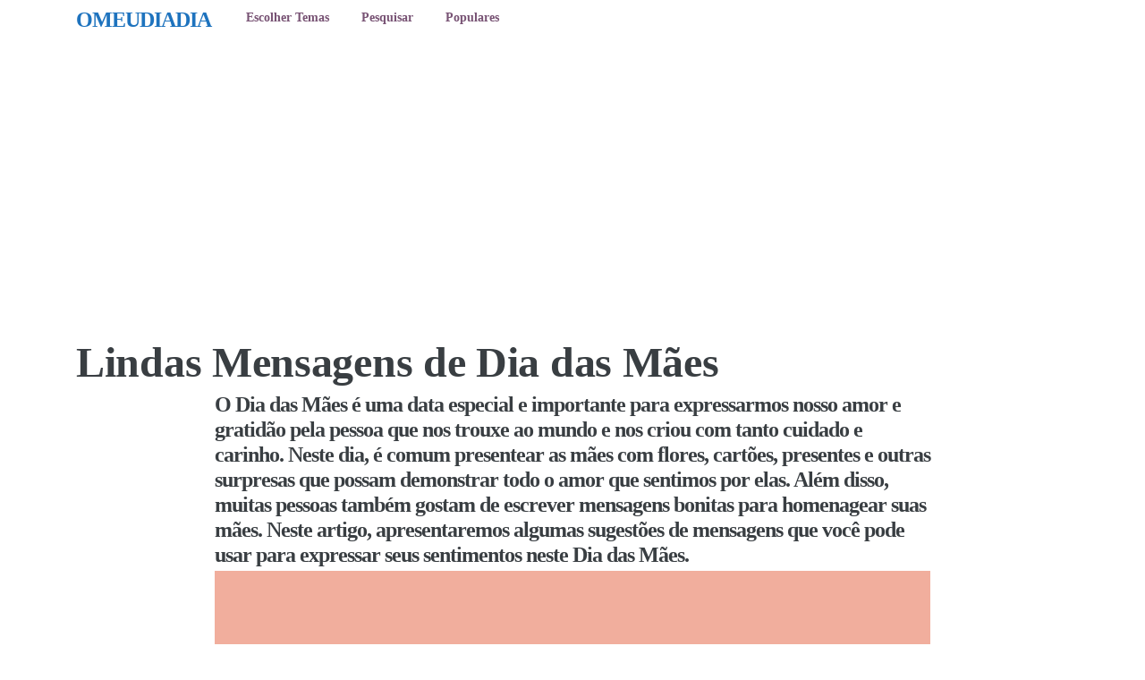

--- FILE ---
content_type: text/html; charset=utf-8
request_url: https://omeudiadia.com.br/lindas-mensagens-de-dia-das-maes/
body_size: 14366
content:
<!DOCTYPE html>
<html lang="pt-BR" amp="" data-amp-auto-lightbox-disable transformed="self;v=1" i-amphtml-layout="" i-amphtml-no-boilerplate="">
<head><meta charset="UTF-8"><meta name="viewport" content="width=device-width,shrink-to-fit=no"><link rel="preconnect" href="https://cdn.ampproject.org"><style amp-runtime="" i-amphtml-version="012512221826001">html{overflow-x:hidden!important}html.i-amphtml-fie{height:100%!important;width:100%!important}html:not([amp4ads]),html:not([amp4ads]) body{height:auto!important}html:not([amp4ads]) body{margin:0!important}body{-webkit-text-size-adjust:100%;-moz-text-size-adjust:100%;-ms-text-size-adjust:100%;text-size-adjust:100%}html.i-amphtml-singledoc.i-amphtml-embedded{-ms-touch-action:pan-y pinch-zoom;touch-action:pan-y pinch-zoom}html.i-amphtml-fie>body,html.i-amphtml-singledoc>body{overflow:visible!important}html.i-amphtml-fie:not(.i-amphtml-inabox)>body,html.i-amphtml-singledoc:not(.i-amphtml-inabox)>body{position:relative!important}html.i-amphtml-ios-embed-legacy>body{overflow-x:hidden!important;overflow-y:auto!important;position:absolute!important}html.i-amphtml-ios-embed{overflow-y:auto!important;position:static}#i-amphtml-wrapper{overflow-x:hidden!important;overflow-y:auto!important;position:absolute!important;top:0!important;left:0!important;right:0!important;bottom:0!important;margin:0!important;display:block!important}html.i-amphtml-ios-embed.i-amphtml-ios-overscroll,html.i-amphtml-ios-embed.i-amphtml-ios-overscroll>#i-amphtml-wrapper{-webkit-overflow-scrolling:touch!important}#i-amphtml-wrapper>body{position:relative!important;border-top:1px solid transparent!important}#i-amphtml-wrapper+body{visibility:visible}#i-amphtml-wrapper+body .i-amphtml-lightbox-element,#i-amphtml-wrapper+body[i-amphtml-lightbox]{visibility:hidden}#i-amphtml-wrapper+body[i-amphtml-lightbox] .i-amphtml-lightbox-element{visibility:visible}#i-amphtml-wrapper.i-amphtml-scroll-disabled,.i-amphtml-scroll-disabled{overflow-x:hidden!important;overflow-y:hidden!important}amp-instagram{padding:54px 0px 0px!important;background-color:#fff}amp-iframe iframe{box-sizing:border-box!important}[amp-access][amp-access-hide]{display:none}[subscriptions-dialog],body:not(.i-amphtml-subs-ready) [subscriptions-action],body:not(.i-amphtml-subs-ready) [subscriptions-section]{display:none!important}amp-experiment,amp-live-list>[update]{display:none}amp-list[resizable-children]>.i-amphtml-loading-container.amp-hidden{display:none!important}amp-list [fetch-error],amp-list[load-more] [load-more-button],amp-list[load-more] [load-more-end],amp-list[load-more] [load-more-failed],amp-list[load-more] [load-more-loading]{display:none}amp-list[diffable] div[role=list]{display:block}amp-story-page,amp-story[standalone]{min-height:1px!important;display:block!important;height:100%!important;margin:0!important;padding:0!important;overflow:hidden!important;width:100%!important}amp-story[standalone]{background-color:#000!important;position:relative!important}amp-story-page{background-color:#757575}amp-story .amp-active>div,amp-story .i-amphtml-loader-background{display:none!important}amp-story-page:not(:first-of-type):not([distance]):not([active]){transform:translateY(1000vh)!important}amp-autocomplete{position:relative!important;display:inline-block!important}amp-autocomplete>input,amp-autocomplete>textarea{padding:0.5rem;border:1px solid rgba(0,0,0,.33)}.i-amphtml-autocomplete-results,amp-autocomplete>input,amp-autocomplete>textarea{font-size:1rem;line-height:1.5rem}[amp-fx^=fly-in]{visibility:hidden}amp-script[nodom],amp-script[sandboxed]{position:fixed!important;top:0!important;width:1px!important;height:1px!important;overflow:hidden!important;visibility:hidden}
/*# sourceURL=/css/ampdoc.css*/[hidden]{display:none!important}.i-amphtml-element{display:inline-block}.i-amphtml-blurry-placeholder{transition:opacity 0.3s cubic-bezier(0.0,0.0,0.2,1)!important;pointer-events:none}[layout=nodisplay]:not(.i-amphtml-element){display:none!important}.i-amphtml-layout-fixed,[layout=fixed][width][height]:not(.i-amphtml-layout-fixed){display:inline-block;position:relative}.i-amphtml-layout-responsive,[layout=responsive][width][height]:not(.i-amphtml-layout-responsive),[width][height][heights]:not([layout]):not(.i-amphtml-layout-responsive),[width][height][sizes]:not(img):not([layout]):not(.i-amphtml-layout-responsive){display:block;position:relative}.i-amphtml-layout-intrinsic,[layout=intrinsic][width][height]:not(.i-amphtml-layout-intrinsic){display:inline-block;position:relative;max-width:100%}.i-amphtml-layout-intrinsic .i-amphtml-sizer{max-width:100%}.i-amphtml-intrinsic-sizer{max-width:100%;display:block!important}.i-amphtml-layout-container,.i-amphtml-layout-fixed-height,[layout=container],[layout=fixed-height][height]:not(.i-amphtml-layout-fixed-height){display:block;position:relative}.i-amphtml-layout-fill,.i-amphtml-layout-fill.i-amphtml-notbuilt,[layout=fill]:not(.i-amphtml-layout-fill),body noscript>*{display:block;overflow:hidden!important;position:absolute;top:0;left:0;bottom:0;right:0}body noscript>*{position:absolute!important;width:100%;height:100%;z-index:2}body noscript{display:inline!important}.i-amphtml-layout-flex-item,[layout=flex-item]:not(.i-amphtml-layout-flex-item){display:block;position:relative;-ms-flex:1 1 auto;flex:1 1 auto}.i-amphtml-layout-fluid{position:relative}.i-amphtml-layout-size-defined{overflow:hidden!important}.i-amphtml-layout-awaiting-size{position:absolute!important;top:auto!important;bottom:auto!important}i-amphtml-sizer{display:block!important}@supports (aspect-ratio:1/1){i-amphtml-sizer.i-amphtml-disable-ar{display:none!important}}.i-amphtml-blurry-placeholder,.i-amphtml-fill-content{display:block;height:0;max-height:100%;max-width:100%;min-height:100%;min-width:100%;width:0;margin:auto}.i-amphtml-layout-size-defined .i-amphtml-fill-content{position:absolute;top:0;left:0;bottom:0;right:0}.i-amphtml-replaced-content,.i-amphtml-screen-reader{padding:0!important;border:none!important}.i-amphtml-screen-reader{position:fixed!important;top:0px!important;left:0px!important;width:4px!important;height:4px!important;opacity:0!important;overflow:hidden!important;margin:0!important;display:block!important;visibility:visible!important}.i-amphtml-screen-reader~.i-amphtml-screen-reader{left:8px!important}.i-amphtml-screen-reader~.i-amphtml-screen-reader~.i-amphtml-screen-reader{left:12px!important}.i-amphtml-screen-reader~.i-amphtml-screen-reader~.i-amphtml-screen-reader~.i-amphtml-screen-reader{left:16px!important}.i-amphtml-unresolved{position:relative;overflow:hidden!important}.i-amphtml-select-disabled{-webkit-user-select:none!important;-ms-user-select:none!important;user-select:none!important}.i-amphtml-notbuilt,[layout]:not(.i-amphtml-element),[width][height][heights]:not([layout]):not(.i-amphtml-element),[width][height][sizes]:not(img):not([layout]):not(.i-amphtml-element){position:relative;overflow:hidden!important;color:transparent!important}.i-amphtml-notbuilt:not(.i-amphtml-layout-container)>*,[layout]:not([layout=container]):not(.i-amphtml-element)>*,[width][height][heights]:not([layout]):not(.i-amphtml-element)>*,[width][height][sizes]:not([layout]):not(.i-amphtml-element)>*{display:none}amp-img:not(.i-amphtml-element)[i-amphtml-ssr]>img.i-amphtml-fill-content{display:block}.i-amphtml-notbuilt:not(.i-amphtml-layout-container),[layout]:not([layout=container]):not(.i-amphtml-element),[width][height][heights]:not([layout]):not(.i-amphtml-element),[width][height][sizes]:not(img):not([layout]):not(.i-amphtml-element){color:transparent!important;line-height:0!important}.i-amphtml-ghost{visibility:hidden!important}.i-amphtml-element>[placeholder],[layout]:not(.i-amphtml-element)>[placeholder],[width][height][heights]:not([layout]):not(.i-amphtml-element)>[placeholder],[width][height][sizes]:not([layout]):not(.i-amphtml-element)>[placeholder]{display:block;line-height:normal}.i-amphtml-element>[placeholder].amp-hidden,.i-amphtml-element>[placeholder].hidden{visibility:hidden}.i-amphtml-element:not(.amp-notsupported)>[fallback],.i-amphtml-layout-container>[placeholder].amp-hidden,.i-amphtml-layout-container>[placeholder].hidden{display:none}.i-amphtml-layout-size-defined>[fallback],.i-amphtml-layout-size-defined>[placeholder]{position:absolute!important;top:0!important;left:0!important;right:0!important;bottom:0!important;z-index:1}amp-img[i-amphtml-ssr]:not(.i-amphtml-element)>[placeholder]{z-index:auto}.i-amphtml-notbuilt>[placeholder]{display:block!important}.i-amphtml-hidden-by-media-query{display:none!important}.i-amphtml-element-error{background:red!important;color:#fff!important;position:relative!important}.i-amphtml-element-error:before{content:attr(error-message)}i-amp-scroll-container,i-amphtml-scroll-container{position:absolute;top:0;left:0;right:0;bottom:0;display:block}i-amp-scroll-container.amp-active,i-amphtml-scroll-container.amp-active{overflow:auto;-webkit-overflow-scrolling:touch}.i-amphtml-loading-container{display:block!important;pointer-events:none;z-index:1}.i-amphtml-notbuilt>.i-amphtml-loading-container{display:block!important}.i-amphtml-loading-container.amp-hidden{visibility:hidden}.i-amphtml-element>[overflow]{cursor:pointer;position:relative;z-index:2;visibility:hidden;display:initial;line-height:normal}.i-amphtml-layout-size-defined>[overflow]{position:absolute}.i-amphtml-element>[overflow].amp-visible{visibility:visible}template{display:none!important}.amp-border-box,.amp-border-box *,.amp-border-box :after,.amp-border-box :before{box-sizing:border-box}amp-pixel{display:none!important}amp-analytics,amp-auto-ads,amp-story-auto-ads{position:fixed!important;top:0!important;width:1px!important;height:1px!important;overflow:hidden!important;visibility:hidden}amp-story{visibility:hidden!important}html.i-amphtml-fie>amp-analytics{position:initial!important}[visible-when-invalid]:not(.visible),form [submit-error],form [submit-success],form [submitting]{display:none}amp-accordion{display:block!important}@media (min-width:1px){:where(amp-accordion>section)>:first-child{margin:0;background-color:#efefef;padding-right:20px;border:1px solid #dfdfdf}:where(amp-accordion>section)>:last-child{margin:0}}amp-accordion>section{float:none!important}amp-accordion>section>*{float:none!important;display:block!important;overflow:hidden!important;position:relative!important}amp-accordion,amp-accordion>section{margin:0}amp-accordion:not(.i-amphtml-built)>section>:last-child{display:none!important}amp-accordion:not(.i-amphtml-built)>section[expanded]>:last-child{display:block!important}
/*# sourceURL=/css/ampshared.css*/</style><meta name="robots" content="index, follow, max-image-preview:large, max-snippet:-1, max-video-preview:-1"><meta name="description" content="Para homenagear a pessoa que te deu a vida (mãe), fizemos esse post para te ajudar a parabenizá-la neste dia das mães tão especial."><meta property="og:locale" content="pt_BR"><meta property="og:type" content="article"><meta property="og:title" content="Lindas Mensagens de Dia das Mães - OMEUDIADIA"><meta property="og:description" content="Para homenagear a pessoa que te deu a vida (mãe), fizemos esse post para te ajudar a parabenizá-la neste dia das mães tão especial."><meta property="og:url" content="https://omeudiadia.com.br/lindas-mensagens-de-dia-das-maes/"><meta property="og:site_name" content="OMEUDIADIA"><meta property="article:published_time" content="2023-05-13T09:34:00+00:00"><meta property="og:image" content="https://i0.wp.com/omeudiadia.com.br/wp-content/uploads/2023/05/1-3.webp?fit=1080%2C1080&amp;ssl=1"><meta property="og:image:width" content="1080"><meta property="og:image:height" content="1080"><meta property="og:image:type" content="image/webp"><meta name="author" content="Bruna Mascarenhas"><meta name="twitter:card" content="summary_large_image"><meta name="twitter:label1" content="Escrito por"><meta name="twitter:data1" content="Bruna Mascarenhas"><meta name="twitter:label2" content="Est. tempo de leitura"><meta name="twitter:data2" content="5 minutos"><meta name="generator" content="WordPress 6.9"><meta name="generator" content="Site Kit by Google 1.170.0"><meta name="google-adsense-platform-account" content="ca-host-pub-2644536267352236"><meta name="google-adsense-platform-domain" content="sitekit.withgoogle.com"><meta name="generator" content="AMP Plugin v2.5.5; mode=standard"><meta name="msapplication-TileImage" content="https://i0.wp.com/omeudiadia.com.br/wp-content/uploads/2019/10/cropped-coelinha.png?fit=270%2C270&amp;ssl=1"><link rel="preconnect" href="//i0.wp.com"><link rel="preconnect" href="//c0.wp.com"><link rel="dns-prefetch" href="//www.googletagmanager.com"><script async="" src="https://cdn.ampproject.org/v0.mjs" type="module" crossorigin="anonymous"></script><script async nomodule src="https://cdn.ampproject.org/v0.js" crossorigin="anonymous"></script><script async custom-element="amp-ad" src="https://cdn.ampproject.org/v0/amp-ad-0.1.mjs" type="module" crossorigin="anonymous"></script><script async nomodule src="https://cdn.ampproject.org/v0/amp-ad-0.1.js" crossorigin="anonymous" custom-element="amp-ad"></script><script src="https://cdn.ampproject.org/v0/amp-analytics-0.1.mjs" async="" custom-element="amp-analytics" type="module" crossorigin="anonymous"></script><script async nomodule src="https://cdn.ampproject.org/v0/amp-analytics-0.1.js" crossorigin="anonymous" custom-element="amp-analytics"></script><script src="https://cdn.ampproject.org/v0/amp-auto-ads-0.1.mjs" async="" custom-element="amp-auto-ads" type="module" crossorigin="anonymous"></script><script async nomodule src="https://cdn.ampproject.org/v0/amp-auto-ads-0.1.js" crossorigin="anonymous" custom-element="amp-auto-ads"></script><script async custom-element="amp-sticky-ad" src="https://cdn.ampproject.org/v0/amp-sticky-ad-1.0.mjs" type="module" crossorigin="anonymous"></script><script async nomodule src="https://cdn.ampproject.org/v0/amp-sticky-ad-1.0.js" crossorigin="anonymous" custom-element="amp-sticky-ad"></script><link rel="shortcut icon" href="https://omeudiadia.com.br/wp-content/themes/carbonate/images/favicon.ico"><link rel="icon" href="https://i0.wp.com/omeudiadia.com.br/wp-content/uploads/2019/10/cropped-coelinha.png?fit=32%2C32&amp;ssl=1" sizes="32x32"><link rel="icon" href="https://i0.wp.com/omeudiadia.com.br/wp-content/uploads/2019/10/cropped-coelinha.png?fit=192%2C192&amp;ssl=1" sizes="192x192"><style amp-custom="">amp-img:is([sizes=auto i],[sizes^="auto," i]){contain-intrinsic-size:3000px 1500px}amp-img.amp-wp-enforced-sizes{object-fit:contain}amp-img img,amp-img noscript{image-rendering:inherit;object-fit:inherit;object-position:inherit}.wp-block-button__link{align-content:center;box-sizing:border-box;cursor:pointer;display:inline-block;height:100%;text-align:center;word-break:break-word}.wp-block-button__link.aligncenter{text-align:center}:where(.wp-block-button__link){border-radius:9999px;box-shadow:none;padding:calc(.667em + 2px) calc(1.333em + 2px);text-decoration:none}.wp-block-button[data-amp-original-style*=text-decoration] .wp-block-button__link{text-decoration:inherit}:root :where(.wp-block-button .wp-block-button__link.is-style-outline),:root :where(.wp-block-button.is-style-outline>.wp-block-button__link){border:2px solid;padding:.667em 1.333em}:root :where(.wp-block-button .wp-block-button__link.is-style-outline:not(.has-text-color)),:root :where(.wp-block-button.is-style-outline>.wp-block-button__link:not(.has-text-color)){color:currentColor}:root :where(.wp-block-button .wp-block-button__link.is-style-outline:not(.has-background)),:root :where(.wp-block-button.is-style-outline>.wp-block-button__link:not(.has-background)){background-color:initial;background-image:none}.wp-block-buttons{box-sizing:border-box}.wp-block-buttons>.wp-block-button{display:inline-block;margin:0}.wp-block-buttons.aligncenter{text-align:center}.wp-block-buttons[data-amp-original-style*=text-decoration] .wp-block-button,.wp-block-buttons[data-amp-original-style*=text-decoration] .wp-block-button__link{text-decoration:inherit}.wp-block-buttons .wp-block-button__link{width:100%}.wp-block-button.aligncenter{text-align:center}:where(.wp-block-columns){margin-bottom:1.75em}:where(.wp-block-columns.has-background){padding:1.25em 2.375em}.wp-block-column{flex-grow:1;min-width:0;overflow-wrap:break-word;word-break:break-word}:where(.wp-block-post-comments input[type=submit]){border:none}:where(.wp-block-cover-image:not(.has-text-color)),:where(.wp-block-cover:not(.has-text-color)){color:#fff}:where(.wp-block-cover-image.is-light:not(.has-text-color)),:where(.wp-block-cover.is-light:not(.has-text-color)){color:#000}:root :where(.wp-block-cover h1:not(.has-text-color)),:root :where(.wp-block-cover h2:not(.has-text-color)),:root :where(.wp-block-cover h3:not(.has-text-color)),:root :where(.wp-block-cover h4:not(.has-text-color)),:root :where(.wp-block-cover h5:not(.has-text-color)),:root :where(.wp-block-cover h6:not(.has-text-color)),:root :where(.wp-block-cover p:not(.has-text-color)){color:inherit}:where(.wp-block-file){margin-bottom:1.5em}:where(.wp-block-file__button){border-radius:2em;display:inline-block;padding:.5em 1em}:where(.wp-block-file__button):where(a):active,:where(.wp-block-file__button):where(a):focus,:where(.wp-block-file__button):where(a):hover,:where(.wp-block-file__button):where(a):visited{box-shadow:none;color:#fff;opacity:.85;text-decoration:none}:where(.wp-block-form-input__input){font-size:1em;margin-bottom:.5em;padding:0 .5em}:where(.wp-block-form-input__input)[type=date],:where(.wp-block-form-input__input)[type=datetime-local],:where(.wp-block-form-input__input)[type=datetime],:where(.wp-block-form-input__input)[type=email],:where(.wp-block-form-input__input)[type=month],:where(.wp-block-form-input__input)[type=number],:where(.wp-block-form-input__input)[type=password],:where(.wp-block-form-input__input)[type=search],:where(.wp-block-form-input__input)[type=tel],:where(.wp-block-form-input__input)[type=text],:where(.wp-block-form-input__input)[type=time],:where(.wp-block-form-input__input)[type=url],:where(.wp-block-form-input__input)[type=week]{border-style:solid;border-width:1px;line-height:2;min-height:2em}.wp-block-group{box-sizing:border-box}:where(.wp-block-group.wp-block-group-is-layout-constrained){position:relative}.wp-block-image>a,.wp-block-image>figure>a{display:inline-block}.wp-block-image amp-img{box-sizing:border-box;height:auto;max-width:100%;vertical-align:bottom}.wp-block-image[data-amp-original-style*=border-radius] amp-img,.wp-block-image[data-amp-original-style*=border-radius]>a{border-radius:inherit}.wp-block-image.aligncenter{text-align:center}.wp-block-image .aligncenter,.wp-block-image.aligncenter{display:table}.wp-block-image .aligncenter{margin-left:auto;margin-right:auto}.wp-block-image :where(figcaption){margin-bottom:1em;margin-top:.5em}.wp-block-image figure{margin:0}@keyframes show-content-image{0%{visibility:hidden}99%{visibility:hidden}to{visibility:visible}}@keyframes turn-on-visibility{0%{opacity:0}to{opacity:1}}@keyframes turn-off-visibility{0%{opacity:1;visibility:visible}99%{opacity:0;visibility:visible}to{opacity:0;visibility:hidden}}@keyframes lightbox-zoom-in{0%{transform:translate(calc(( -100vw + var(--wp--lightbox-scrollbar-width) ) / 2 + var(--wp--lightbox-initial-left-position)),calc(-50vh + var(--wp--lightbox-initial-top-position))) scale(var(--wp--lightbox-scale))}to{transform:translate(-50%,-50%) scale(1)}}@keyframes lightbox-zoom-out{0%{transform:translate(-50%,-50%) scale(1);visibility:visible}99%{visibility:visible}to{transform:translate(calc(( -100vw + var(--wp--lightbox-scrollbar-width) ) / 2 + var(--wp--lightbox-initial-left-position)),calc(-50vh + var(--wp--lightbox-initial-top-position))) scale(var(--wp--lightbox-scale));visibility:hidden}}:where(.wp-block-latest-comments:not([data-amp-original-style*=line-height] .wp-block-latest-comments__comment)){line-height:1.1}:where(.wp-block-latest-comments:not([data-amp-original-style*=line-height] .wp-block-latest-comments__comment-excerpt p)){line-height:1.8}:root :where(.wp-block-latest-posts.is-grid){padding:0}:root :where(.wp-block-latest-posts.wp-block-latest-posts__list){padding-left:0}ul{box-sizing:border-box}:root :where(.wp-block-list.has-background){padding:1.25em 2.375em}:where(.wp-block-navigation.has-background .wp-block-navigation-item a:not(.wp-element-button)),:where(.wp-block-navigation.has-background .wp-block-navigation-submenu a:not(.wp-element-button)){padding:.5em 1em}:where(.wp-block-navigation .wp-block-navigation__submenu-container .wp-block-navigation-item a:not(.wp-element-button)),:where(.wp-block-navigation .wp-block-navigation__submenu-container .wp-block-navigation-submenu a:not(.wp-element-button)),:where(.wp-block-navigation .wp-block-navigation__submenu-container .wp-block-navigation-submenu button.wp-block-navigation-item__content),:where(.wp-block-navigation .wp-block-navigation__submenu-container .wp-block-pages-list__item button.wp-block-navigation-item__content){padding:.5em 1em}@keyframes overlay-menu__fade-in-animation{0%{opacity:0;transform:translateY(.5em)}to{opacity:1;transform:translateY(0)}}:root :where(p.has-background){padding:1.25em 2.375em}:where(p.has-text-color:not(.has-link-color)) a{color:inherit}:where(.wp-block-post-comments-form input:not([type=submit])),:where(.wp-block-post-comments-form textarea){border:1px solid #949494;font-family:inherit;font-size:1em}:where(.wp-block-post-comments-form input:where(:not([type=submit]):not([type=checkbox]))),:where(.wp-block-post-comments-form textarea){padding:calc(.667em + 2px)}:where(.wp-block-post-excerpt){box-sizing:border-box;margin-bottom:var(--wp--style--block-gap);margin-top:var(--wp--style--block-gap)}:where(.wp-block-preformatted.has-background){padding:1.25em 2.375em}:where(.wp-block-search__button){border:1px solid #ccc;padding:6px 10px}:where(.wp-block-search__input){appearance:none;border:1px solid #949494;flex-grow:1;font-family:inherit;font-size:inherit;font-style:inherit;font-weight:inherit;letter-spacing:inherit;line-height:inherit;margin-left:0;margin-right:0;min-width:3rem;padding:8px;text-transform:inherit}:where(.wp-block-search__input):not(#_#_#_#_#_#_#_){text-decoration:unset}:where(.wp-block-search__button-inside .wp-block-search__inside-wrapper){background-color:#fff;border:1px solid #949494;box-sizing:border-box;padding:4px}:where(.wp-block-search__button-inside .wp-block-search__inside-wrapper) :where(.wp-block-search__button){padding:4px 8px}.wp-block-separator{border:none;border-top:2px solid}:root :where(.wp-block-separator.is-style-dots){height:auto;line-height:1;text-align:center}:root :where(.wp-block-separator.is-style-dots):before{color:currentColor;content:"···";font-family:serif;font-size:1.5em;letter-spacing:2em;padding-left:2em}:root :where(.wp-block-site-logo.is-style-rounded){border-radius:9999px}:root :where(.wp-block-social-links .wp-social-link a){padding:.25em}:root :where(.wp-block-social-links.is-style-logos-only .wp-social-link a){padding:0}:root :where(.wp-block-social-links.is-style-pill-shape .wp-social-link a){padding-left:.6666666667em;padding-right:.6666666667em}:root :where(.wp-block-tag-cloud.is-style-outline){display:flex;flex-wrap:wrap;gap:1ch}:root :where(.wp-block-tag-cloud.is-style-outline a){border:1px solid;margin-right:0;padding:1ch 2ch}:root :where(.wp-block-tag-cloud.is-style-outline a):not(#_#_#_#_#_#_#_#_){font-size:unset;text-decoration:none}:root :where(.wp-block-table-of-contents){box-sizing:border-box}:where(.wp-block-term-description){box-sizing:border-box;margin-bottom:var(--wp--style--block-gap);margin-top:var(--wp--style--block-gap)}:where(pre.wp-block-verse){font-family:inherit}:root{--wp-block-synced-color:#7a00df;--wp-block-synced-color--rgb:122,0,223;--wp-bound-block-color:var(--wp-block-synced-color);--wp-editor-canvas-background:#ddd;--wp-admin-theme-color:#007cba;--wp-admin-theme-color--rgb:0,124,186;--wp-admin-theme-color-darker-10:#006ba1;--wp-admin-theme-color-darker-10--rgb:0,107,160.5;--wp-admin-theme-color-darker-20:#005a87;--wp-admin-theme-color-darker-20--rgb:0,90,135;--wp-admin-border-width-focus:2px}@media (min-resolution:192dpi){:root{--wp-admin-border-width-focus:1.5px}}:root{--wp--preset--font-size--normal:16px;--wp--preset--font-size--huge:42px}.has-text-align-center{text-align:center}.aligncenter{clear:both}html :where(.has-border-color){border-style:solid}html :where([data-amp-original-style*=border-top-color]){border-top-style:solid}html :where([data-amp-original-style*=border-right-color]){border-right-style:solid}html :where([data-amp-original-style*=border-bottom-color]){border-bottom-style:solid}html :where([data-amp-original-style*=border-left-color]){border-left-style:solid}html :where([data-amp-original-style*=border-width]){border-style:solid}html :where([data-amp-original-style*=border-top-width]){border-top-style:solid}html :where([data-amp-original-style*=border-right-width]){border-right-style:solid}html :where([data-amp-original-style*=border-bottom-width]){border-bottom-style:solid}html :where([data-amp-original-style*=border-left-width]){border-left-style:solid}html :where(amp-img[class*=wp-image-]),html :where(amp-anim[class*=wp-image-]){height:auto;max-width:100%}:where(figure){margin:0 0 1em}html :where(.is-position-sticky){--wp-admin--admin-bar--position-offset:var(--wp-admin--admin-bar--height,0px)}@media screen and (max-width:600px){html :where(.is-position-sticky){--wp-admin--admin-bar--position-offset:0px}}.wp-block-image>a,.wp-block-image>figure>a{display:inline-block}.wp-block-image amp-img{box-sizing:border-box;height:auto;max-width:100%;vertical-align:bottom}.wp-block-image[data-amp-original-style*=border-radius] amp-img,.wp-block-image[data-amp-original-style*=border-radius]>a{border-radius:inherit}.wp-block-image.aligncenter{text-align:center}.wp-block-image .aligncenter,.wp-block-image.aligncenter{display:table}.wp-block-image .aligncenter{margin-left:auto;margin-right:auto}.wp-block-image :where(figcaption){margin-bottom:1em;margin-top:.5em}.wp-block-image figure{margin:0}@keyframes show-content-image{0%{visibility:hidden}99%{visibility:hidden}to{visibility:visible}}@keyframes turn-on-visibility{0%{opacity:0}to{opacity:1}}@keyframes turn-off-visibility{0%{opacity:1;visibility:visible}99%{opacity:0;visibility:visible}to{opacity:0;visibility:hidden}}@keyframes lightbox-zoom-in{0%{transform:translate(calc(( -100vw + var(--wp--lightbox-scrollbar-width) ) / 2 + var(--wp--lightbox-initial-left-position)),calc(-50vh + var(--wp--lightbox-initial-top-position))) scale(var(--wp--lightbox-scale))}to{transform:translate(-50%,-50%) scale(1)}}@keyframes lightbox-zoom-out{0%{transform:translate(-50%,-50%) scale(1);visibility:visible}99%{visibility:visible}to{transform:translate(calc(( -100vw + var(--wp--lightbox-scrollbar-width) ) / 2 + var(--wp--lightbox-initial-left-position)),calc(-50vh + var(--wp--lightbox-initial-top-position))) scale(var(--wp--lightbox-scale));visibility:hidden}}:root :where(p.has-background){padding:1.25em 2.375em}:where(p.has-text-color:not(.has-link-color)) a{color:inherit}:root{--wp--preset--aspect-ratio--square:1;--wp--preset--aspect-ratio--4-3:4/3;--wp--preset--aspect-ratio--3-4:3/4;--wp--preset--aspect-ratio--3-2:3/2;--wp--preset--aspect-ratio--2-3:2/3;--wp--preset--aspect-ratio--16-9:16/9;--wp--preset--aspect-ratio--9-16:9/16;--wp--preset--color--black:#000;--wp--preset--color--cyan-bluish-gray:#abb8c3;--wp--preset--color--white:#fff;--wp--preset--color--pale-pink:#f78da7;--wp--preset--color--vivid-red:#cf2e2e;--wp--preset--color--luminous-vivid-orange:#ff6900;--wp--preset--color--luminous-vivid-amber:#fcb900;--wp--preset--color--light-green-cyan:#7bdcb5;--wp--preset--color--vivid-green-cyan:#00d084;--wp--preset--color--pale-cyan-blue:#8ed1fc;--wp--preset--color--vivid-cyan-blue:#0693e3;--wp--preset--color--vivid-purple:#9b51e0;--wp--preset--gradient--vivid-cyan-blue-to-vivid-purple:linear-gradient(135deg,#0693e3 0%,#9b51e0 100%);--wp--preset--gradient--light-green-cyan-to-vivid-green-cyan:linear-gradient(135deg,#7adcb4 0%,#00d082 100%);--wp--preset--gradient--luminous-vivid-amber-to-luminous-vivid-orange:linear-gradient(135deg,#fcb900 0%,#ff6900 100%);--wp--preset--gradient--luminous-vivid-orange-to-vivid-red:linear-gradient(135deg,#ff6900 0%,#cf2e2e 100%);--wp--preset--gradient--very-light-gray-to-cyan-bluish-gray:linear-gradient(135deg,#eee 0%,#a9b8c3 100%);--wp--preset--gradient--cool-to-warm-spectrum:linear-gradient(135deg,#4aeadc 0%,#9778d1 20%,#cf2aba 40%,#ee2c82 60%,#fb6962 80%,#fef84c 100%);--wp--preset--gradient--blush-light-purple:linear-gradient(135deg,#ffceec 0%,#9896f0 100%);--wp--preset--gradient--blush-bordeaux:linear-gradient(135deg,#fecda5 0%,#fe2d2d 50%,#6b003e 100%);--wp--preset--gradient--luminous-dusk:linear-gradient(135deg,#ffcb70 0%,#c751c0 50%,#4158d0 100%);--wp--preset--gradient--pale-ocean:linear-gradient(135deg,#fff5cb 0%,#b6e3d4 50%,#33a7b5 100%);--wp--preset--gradient--electric-grass:linear-gradient(135deg,#caf880 0%,#71ce7e 100%);--wp--preset--gradient--midnight:linear-gradient(135deg,#020381 0%,#2874fc 100%);--wp--preset--font-size--small:13px;--wp--preset--font-size--medium:20px;--wp--preset--font-size--large:36px;--wp--preset--font-size--x-large:42px;--wp--preset--spacing--20:.44rem;--wp--preset--spacing--30:.67rem;--wp--preset--spacing--40:1rem;--wp--preset--spacing--50:1.5rem;--wp--preset--spacing--60:2.25rem;--wp--preset--spacing--70:3.38rem;--wp--preset--spacing--80:5.06rem;--wp--preset--shadow--natural:6px 6px 9px rgba(0,0,0,.2);--wp--preset--shadow--deep:12px 12px 50px rgba(0,0,0,.4);--wp--preset--shadow--sharp:6px 6px 0px rgba(0,0,0,.2);--wp--preset--shadow--outlined:6px 6px 0px -3px #fff,6px 6px #000;--wp--preset--shadow--crisp:6px 6px 0px #000}:where(.is-layout-flex){gap:.5em}:where(.is-layout-grid){gap:.5em}:where(.wp-block-columns.is-layout-flex){gap:2em}:where(.wp-block-columns.is-layout-grid){gap:2em}:where(.wp-block-post-template.is-layout-flex){gap:1.25em}:where(.wp-block-post-template.is-layout-grid){gap:1.25em}.has-black-color:not(#_#_#_#_#_#_#_){color:var(--wp--preset--color--black)}.has-medium-font-size:not(#_#_#_#_#_#_#_){font-size:var(--wp--preset--font-size--medium)}.has-large-font-size:not(#_#_#_#_#_#_#_){font-size:var(--wp--preset--font-size--large)}.wp-block-button__link{color:#fff;background-color:#32373c;border-radius:9999px;box-shadow:none;text-decoration:none;padding:calc(.667em + 2px) calc(1.333em + 2px);font-size:1.125em}html{box-sizing:border-box;-ms-overflow-style:scrollbar}*,::after,::before{box-sizing:inherit}.container{width:100%;padding-right:15px;padding-left:15px;margin-right:auto;margin-left:auto}@media (min-width:576px){.container{max-width:540px}}@media (min-width:768px){.container{max-width:720px}}@media (min-width:992px){.container{max-width:960px}}@media (min-width:1200px){.container{max-width:1140px}}.row{display:-webkit-box;display:-ms-flexbox;display:flex;-ms-flex-wrap:wrap;flex-wrap:wrap;margin-right:-15px;margin-left:-15px}.col,.col-md,.col-md-2{position:relative;width:100%;min-height:1px;padding-right:15px;padding-left:15px}.col{-ms-flex-preferred-size:0;flex-basis:0;-webkit-box-flex:1;-ms-flex-positive:1;flex-grow:1;max-width:100%}@media (min-width:768px){.col-md{-ms-flex-preferred-size:0;flex-basis:0;-webkit-box-flex:1;-ms-flex-positive:1;flex-grow:1;max-width:100%}.col-md-2{-webkit-box-flex:0;-ms-flex:0 0 16.666667%;flex:0 0 16.666667%;max-width:16.666667%}}.d-block:not(#_#_#_#_#_#_#_){display:block}.align-items-center:not(#_#_#_#_#_#_#_){-webkit-box-align:center;-ms-flex-align:center;align-items:center}article,figure,footer,header,section{display:block}html{font-family:sans-serif;-webkit-text-size-adjust:100%;-ms-text-size-adjust:100%;-ms-overflow-style:scrollbar;-webkit-tap-highlight-color:transparent;margin:0;padding:0;width:100%;min-height:100%;height:100%}body{font-family:var(--body);font-size:1rem;line-height:1.6;color:var(--text);text-align:left;background-color:var(--background);-webkit-font-smoothing:antialiased;text-shadow:1px 1px 1px rgba(0,0,0,.004);position:relative;text-rendering:optimizelegibility;-moz-osx-font-smoothing:grayscale;-moz-font-feature-settings:"liga";min-height:100%;height:100%;padding:0;margin:0}h1,h3,h4{font-family:var(--headline);font-weight:800;line-height:1.2;margin-top:0;margin-bottom:.3rem}h1{font-size:3rem;letter-spacing:-.3px}h3{font-size:1.5rem;letter-spacing:-1px}h4{font-size:1.25rem;letter-spacing:-1px}a{color:var(--link);outline:none;transition:.2s ease;text-decoration:none}.no-underline:not(#_#_#_#_#_#_#_){text-decoration:none}.text-center:not(#_#_#_#_#_#_#_){text-align:center}.small:not(#_#_#_#_#_#_#_){font-size:.9rem;line-height:1.1}:root{--black:#222;--white:#5b5b5b;--gray:#ddd;--dark-gray:#666;--red:#c33;--orange:#f6bd60;--yellow:#ffd700;--green:#3c9;--blue:#529ecc;--purple:#5e36ca;--pink:#f39}.white:not(#_#_#_#_#_#_#_),.white a:not(#_#_#_#_#_#_#_#_){color:var(--white)}.primary-bg:not(#_#_#_#_#_#_#_){background-color:var(--primary)}.nav-text,.nav-text a{color:var(--nav-text)}.py-2:not(#_#_#_#_#_#_#_){padding-top:.4rem;padding-bottom:.4rem}.py-3:not(#_#_#_#_#_#_#_){padding-top:.5rem;padding-bottom:.8rem}.py-5:not(#_#_#_#_#_#_#_){padding-top:1rem;padding-bottom:1rem}.pb-1:not(#_#_#_#_#_#_#_){padding-bottom:1.2rem}.pb-2:not(#_#_#_#_#_#_#_){padding-bottom:1rem}.pb-5:not(#_#_#_#_#_#_#_){padding-bottom:3rem}.mb-4:not(#_#_#_#_#_#_#_){margin-bottom:1rem}.mb-5:not(#_#_#_#_#_#_#_){margin-bottom:1.3rem}.mt-5:not(#_#_#_#_#_#_#_){margin-top:3rem}.header{padding:.5rem 0;font-size:.9rem;font-family:var(--headline);font-weight:800}.header .menu{list-style:none;margin:0;padding:0}.header .menu li{display:inline-flex;padding:0 1rem}.header .menu li:first-child{padding-left:0}.header .menu li:last-child{padding-right:0}.article{width:100%;max-width:800px;margin:auto}.article a{text-decoration:underline}.article p{margin-top:0;margin-bottom:1.8rem}ul{margin-top:0;margin-bottom:2rem}ul ul{margin-bottom:0}.article li{margin-bottom:.25rem}.aligncenter,div.aligncenter{display:block;margin:auto;max-width:100%;height:auto}a amp-img.aligncenter{display:block;margin:auto;max-width:100%;height:auto}.wp-block-image{margin:0 0 2.1rem 0}.wp-block-image amp-img{max-width:100%;width:100%;height:auto}@media (max-width: 991.99px){.container{max-width:100%}}@media (max-width: 767.98px){.text-md-center:not(#_#_#_#_#_#_#_){text-align:center}h1{font-size:1.4rem}h3{font-size:1.6rem}}@media (max-width: 575.99px){.header{font-size:1rem}}.share-buttons{text-align:center;margin-top:10px;background-color:#fff;padding:10px;box-shadow:0 2px 4px rgba(0,0,0,.1);display:flex;align-items:center;justify-content:center}.share-buttons a{text-decoration:none;color:#333;font-weight:bold;margin:5px;padding:6px 12px;border-radius:4px;transition:transform .3s ease;background-color:#fff;box-shadow:none;border:.3px solid #333}.share-buttons a:hover{color:#fff;background-color:#0073e6;transform:translateY(-2px)}.share-buttons a amp-img{width:14px;height:14px;margin-right:5px}.share-buttons{margin-top:-5px}.share-buttons a{margin-bottom:5px}@media screen and (min-width: 769px){.share-buttons a{font-size:11px;padding:4px 8px}}@media (max-width: 767px){.share-buttons a{font-size:11px;padding:4px 8px}}amp-img#wpstats{display:none}:root{--background:#fff;--text:#393e42;--primary:#f1f2f6;--secondary:#545454;--button-text:#fff;--link:#1e73be;--nav-text:#785374;--headline:trebuchet ms;--body:arial}.amp-wp-c414e53:not(#_#_#_#_#_){flex-basis:100%}.amp-wp-b6a507d:not(#_#_#_#_#_){margin:8px auto;text-align:center;display:block;clear:both}

/*# sourceURL=amp-custom.css */</style><link rel="profile" href="https://gmpg.org/xfn/11"><link rel="pingback" href="https://omeudiadia.com.br/xmlrpc.php"><link rel="canonical" href="https://omeudiadia.com.br/lindas-mensagens-de-dia-das-maes/"><script type="application/ld+json" class="yoast-schema-graph">{"@context":"https://schema.org","@graph":[{"@type":"Article","@id":"https://omeudiadia.com.br/lindas-mensagens-de-dia-das-maes/#article","isPartOf":{"@id":"https://omeudiadia.com.br/lindas-mensagens-de-dia-das-maes/"},"author":{"name":"Bruna Mascarenhas","@id":"https://omeudiadia.com.br/#/schema/person/153fb85785dc9d9f10d420bb2db3193b"},"headline":"Lindas Mensagens de Dia das Mães","datePublished":"2023-05-13T09:34:00+00:00","mainEntityOfPage":{"@id":"https://omeudiadia.com.br/lindas-mensagens-de-dia-das-maes/"},"wordCount":713,"image":{"@id":"https://omeudiadia.com.br/lindas-mensagens-de-dia-das-maes/#primaryimage"},"thumbnailUrl":"https://i0.wp.com/omeudiadia.com.br/wp-content/uploads/2023/05/1-3.webp?fit=1080%2C1080\u0026ssl=1","articleSection":["Datas Especiais","Frases Bonitas"],"inLanguage":"pt-BR"},{"@type":"WebPage","@id":"https://omeudiadia.com.br/lindas-mensagens-de-dia-das-maes/","url":"https://omeudiadia.com.br/lindas-mensagens-de-dia-das-maes/","name":"Lindas Mensagens de Dia das Mães - OMEUDIADIA","isPartOf":{"@id":"https://omeudiadia.com.br/#website"},"primaryImageOfPage":{"@id":"https://omeudiadia.com.br/lindas-mensagens-de-dia-das-maes/#primaryimage"},"image":{"@id":"https://omeudiadia.com.br/lindas-mensagens-de-dia-das-maes/#primaryimage"},"thumbnailUrl":"https://i0.wp.com/omeudiadia.com.br/wp-content/uploads/2023/05/1-3.webp?fit=1080%2C1080\u0026ssl=1","datePublished":"2023-05-13T09:34:00+00:00","author":{"@id":"https://omeudiadia.com.br/#/schema/person/153fb85785dc9d9f10d420bb2db3193b"},"description":"Para homenagear a pessoa que te deu a vida (mãe), fizemos esse post para te ajudar a parabenizá-la neste dia das mães tão especial.","breadcrumb":{"@id":"https://omeudiadia.com.br/lindas-mensagens-de-dia-das-maes/#breadcrumb"},"inLanguage":"pt-BR","potentialAction":[{"@type":"ReadAction","target":["https://omeudiadia.com.br/lindas-mensagens-de-dia-das-maes/"]}]},{"@type":"ImageObject","inLanguage":"pt-BR","@id":"https://omeudiadia.com.br/lindas-mensagens-de-dia-das-maes/#primaryimage","url":"https://i0.wp.com/omeudiadia.com.br/wp-content/uploads/2023/05/1-3.webp?fit=1080%2C1080\u0026ssl=1","contentUrl":"https://i0.wp.com/omeudiadia.com.br/wp-content/uploads/2023/05/1-3.webp?fit=1080%2C1080\u0026ssl=1","width":1080,"height":1080},{"@type":"BreadcrumbList","@id":"https://omeudiadia.com.br/lindas-mensagens-de-dia-das-maes/#breadcrumb","itemListElement":[{"@type":"ListItem","position":1,"name":"Início","item":"https://omeudiadia.com.br/"},{"@type":"ListItem","position":2,"name":"Lindas Mensagens de Dia das Mães"}]},{"@type":"WebSite","@id":"https://omeudiadia.com.br/#website","url":"https://omeudiadia.com.br/","name":"OMEUDIADIA","description":"Frases bonitas, Imagens e Gifs","potentialAction":[{"@type":"SearchAction","target":{"@type":"EntryPoint","urlTemplate":"https://omeudiadia.com.br/?s={search_term_string}"},"query-input":{"@type":"PropertyValueSpecification","valueRequired":true,"valueName":"search_term_string"}}],"inLanguage":"pt-BR"},{"@type":"Person","@id":"https://omeudiadia.com.br/#/schema/person/153fb85785dc9d9f10d420bb2db3193b","name":"Bruna Mascarenhas"}]}</script><link rel="alternate" title="oEmbed (JSON)" type="application/json+oembed" href="https://omeudiadia.com.br/wp-json/oembed/1.0/embed?url=https%3A%2F%2Fomeudiadia.com.br%2Flindas-mensagens-de-dia-das-maes%2F"><link rel="alternate" title="oEmbed (XML)" type="text/xml+oembed" href="https://omeudiadia.com.br/wp-json/oembed/1.0/embed?url=https%3A%2F%2Fomeudiadia.com.br%2Flindas-mensagens-de-dia-das-maes%2F&amp;format=xml"><link rel="https://api.w.org/" href="https://omeudiadia.com.br/wp-json/"><link rel="alternate" title="JSON" type="application/json" href="https://omeudiadia.com.br/wp-json/wp/v2/posts/32532"><link rel="EditURI" type="application/rsd+xml" title="RSD" href="https://omeudiadia.com.br/xmlrpc.php?rsd"><link rel="shortlink" href="https://omeudiadia.com.br/?p=32532"><link rel="apple-touch-icon" href="https://i0.wp.com/omeudiadia.com.br/wp-content/uploads/2019/10/cropped-coelinha.png?fit=180%2C180&amp;ssl=1"><title>Lindas Mensagens de Dia das Mães - OMEUDIADIA</title></head>

<body data-rsssl="1" class="wp-singular post-template-default single single-post postid-32532 single-format-standard wp-theme-carbonate">


<header class="header primary-bg no-underline py-3">
    <div class="container">
        <div class="row align-items-center">
          
            
            <div class="col-md-2 text-md-center py-2">
			<a href="https://omeudiadia.com.br/"> 
				<h3>OMEUDIADIA</h3> </a>
            </div>                     
            
            <div class="col-md text-md-center py-2 nav-text">
                <div class="menu-menu-1-container"><ul id="menu-menu-1" class="menu"><li id="menu-item-24585" class="menu-item menu-item-type-post_type menu-item-object-page menu-item-24585"><a href="https://omeudiadia.com.br/temas/">Escolher Temas</a></li>
<li id="menu-item-24584" class="menu-item menu-item-type-post_type menu-item-object-page menu-item-24584"><a href="https://omeudiadia.com.br/pesquisar/">Pesquisar</a></li>
<li id="menu-item-27615" class="menu-item menu-item-type-custom menu-item-object-custom menu-item-27615"><a href="https://omeudiadia.com.br/topico/popular">Populares</a></li>
</ul></div>           </div>
    
                
        </div>
    </div>
</header>
<div class="code-block code-block-7 amp-wp-b6a507d" data-amp-original-style="margin: 8px auto; text-align: center; display: block; clear: both;">
<amp-ad width="100vw" height="320" type="adsense" data-ad-client="ca-pub-1891547116434422" data-ad-slot="7138722758" data-auto-format="rspv" data-full-width="" class="i-amphtml-layout-fixed i-amphtml-layout-size-defined" style="width:100vw;height:320px" i-amphtml-layout="fixed">
  <div overflow=""></div>
</amp-ad></div>
 
 
    <section class="primary-bg nav-text mb-5">
        <div class="container">
         
			</div>
        
    </section>

    
    <section class="mb-4">
       <div class="container text-center">
          <h1>Lindas Mensagens de Dia das Mães</h1>
        </div>
    </section>
 
       
    <section class="container pb-5">
        <article class="article">
        
            

<amp-auto-ads type="adsense" data-ad-client="ca-pub-1891547116434422" class="i-amphtml-layout-container" i-amphtml-layout="container"></amp-auto-ads>


<h3 class="wp-block-heading">O Dia das Mães é uma data especial e importante para expressarmos nosso amor e gratidão pela pessoa que nos trouxe ao mundo e nos criou com tanto cuidado e carinho. Neste dia, é comum presentear as mães com flores, cartões, presentes e outras surpresas que possam demonstrar todo o amor que sentimos por elas. Além disso, muitas pessoas também gostam de escrever mensagens bonitas para homenagear suas mães. Neste artigo, apresentaremos algumas sugestões de mensagens que você pode usar para expressar seus sentimentos neste Dia das Mães.</h3>



<figure class="wp-block-image size-large"><amp-img width="1024" height="1024" src="https://i0.wp.com/omeudiadia.com.br/wp-content/uploads/2023/05/1-3.webp?resize=1024%2C1024&amp;ssl=1" alt="" class="wp-image-32533 amp-wp-enforced-sizes i-amphtml-layout-intrinsic i-amphtml-layout-size-defined" srcset="https://i0.wp.com/omeudiadia.com.br/wp-content/uploads/2023/05/1-3.webp?resize=1024%2C1024&amp;ssl=1 1024w, https://i0.wp.com/omeudiadia.com.br/wp-content/uploads/2023/05/1-3.webp?resize=300%2C300&amp;ssl=1 300w, https://i0.wp.com/omeudiadia.com.br/wp-content/uploads/2023/05/1-3.webp?resize=150%2C150&amp;ssl=1 150w, https://i0.wp.com/omeudiadia.com.br/wp-content/uploads/2023/05/1-3.webp?resize=768%2C768&amp;ssl=1 768w, https://i0.wp.com/omeudiadia.com.br/wp-content/uploads/2023/05/1-3.webp?resize=96%2C96&amp;ssl=1 96w, https://i0.wp.com/omeudiadia.com.br/wp-content/uploads/2023/05/1-3.webp?w=1080&amp;ssl=1 1080w" sizes="(max-width: 1000px) 100vw, 1000px" layout="intrinsic" disable-inline-width="" data-hero i-amphtml-ssr i-amphtml-layout="intrinsic"><i-amphtml-sizer slot="i-amphtml-svc" class="i-amphtml-sizer"><img alt="" aria-hidden="true" class="i-amphtml-intrinsic-sizer" role="presentation" src="[data-uri]"></i-amphtml-sizer><img class="i-amphtml-fill-content i-amphtml-replaced-content" decoding="async" fetchpriority="high" alt="" src="https://i0.wp.com/omeudiadia.com.br/wp-content/uploads/2023/05/1-3.webp?resize=1024%2C1024&amp;ssl=1" srcset="https://i0.wp.com/omeudiadia.com.br/wp-content/uploads/2023/05/1-3.webp?resize=1024%2C1024&amp;ssl=1 1024w, https://i0.wp.com/omeudiadia.com.br/wp-content/uploads/2023/05/1-3.webp?resize=300%2C300&amp;ssl=1 300w, https://i0.wp.com/omeudiadia.com.br/wp-content/uploads/2023/05/1-3.webp?resize=150%2C150&amp;ssl=1 150w, https://i0.wp.com/omeudiadia.com.br/wp-content/uploads/2023/05/1-3.webp?resize=768%2C768&amp;ssl=1 768w, https://i0.wp.com/omeudiadia.com.br/wp-content/uploads/2023/05/1-3.webp?resize=96%2C96&amp;ssl=1 96w, https://i0.wp.com/omeudiadia.com.br/wp-content/uploads/2023/05/1-3.webp?w=1080&amp;ssl=1 1080w" sizes="(max-width: 1000px) 100vw, 1000px"></amp-img>
                    <div class="share-buttons">
                        <a href="https://www.facebook.com/sharer/sharer.php?u=https://omeudiadia.com.br/lindas-mensagens-de-dia-das-maes/" target="_blank">
                            Facebook
                        </a>
                           
                        <a href="https://omeudiadia.com.br/wp-content/uploads/2023/05/1-3-1024x1024.webp" download="">
                            Baixar Imagem
                        </a>
                           
                        <a href="https://www.pinterest.com/pin/create/button/?url=https%3A%2F%2Fomeudiadia.com.br%2Flindas-mensagens-de-dia-das-maes%2F&amp;media=https://omeudiadia.com.br/wp-content/uploads/2023/05/1-3-1024x1024.webp&amp;description=Lindas+Mensagens+de+Dia+das+M%C3%A3es" target="_blank" data-pin-do="buttonPin" data-pin-custom="true">
                            Pinterest
                        </a>
                    </div></figure>



<p>“Mãe, você é minha melhor amiga, minha confidente e minha heroína. Obrigada por tudo o que você fez e continua fazendo por mim. Te amo!”</p>



<p>“Mãe, você é uma guerreira incansável que sempre esteve ao meu lado, mesmo nos momentos mais difíceis. Agradeço por todo o seu amor e dedicação. Feliz Dia das Mães!”</p><div class="code-block code-block-6 amp-wp-b6a507d" data-amp-original-style="margin: 8px auto; text-align: center; display: block; clear: both;">
<amp-ad layout="fixed" width="336" height="280" type="adsense" data-ad-client="ca-pub-1891547116434422" data-ad-slot="6938578057" class="i-amphtml-layout-fixed i-amphtml-layout-size-defined" style="width:336px;height:280px" i-amphtml-layout="fixed">
</amp-ad>
</div>



<div class="wp-block-image">
<figure class="aligncenter size-large is-resized"><amp-img src="https://i0.wp.com/omeudiadia.com.br/wp-content/uploads/2023/05/feliz-dia-das-maes-2-edited-1.jpg?resize=699%2C699&amp;ssl=1" alt="" class="wp-image-32536 amp-wp-enforced-sizes i-amphtml-layout-intrinsic i-amphtml-layout-size-defined" width="699" height="699" srcset="https://i0.wp.com/omeudiadia.com.br/wp-content/uploads/2023/05/feliz-dia-das-maes-2-edited-1.jpg?w=1025&amp;ssl=1 1025w, https://i0.wp.com/omeudiadia.com.br/wp-content/uploads/2023/05/feliz-dia-das-maes-2-edited-1.jpg?resize=300%2C300&amp;ssl=1 300w, https://i0.wp.com/omeudiadia.com.br/wp-content/uploads/2023/05/feliz-dia-das-maes-2-edited-1.jpg?resize=150%2C150&amp;ssl=1 150w, https://i0.wp.com/omeudiadia.com.br/wp-content/uploads/2023/05/feliz-dia-das-maes-2-edited-1.jpg?resize=768%2C768&amp;ssl=1 768w, https://i0.wp.com/omeudiadia.com.br/wp-content/uploads/2023/05/feliz-dia-das-maes-2-edited-1.jpg?resize=96%2C96&amp;ssl=1 96w" sizes="(max-width: 699px) 100vw, 699px" layout="intrinsic" disable-inline-width="" i-amphtml-layout="intrinsic"><i-amphtml-sizer slot="i-amphtml-svc" class="i-amphtml-sizer"><img alt="" aria-hidden="true" class="i-amphtml-intrinsic-sizer" role="presentation" src="[data-uri]"></i-amphtml-sizer><noscript><img decoding="async" src="https://i0.wp.com/omeudiadia.com.br/wp-content/uploads/2023/05/feliz-dia-das-maes-2-edited-1.jpg?resize=699%2C699&amp;ssl=1" alt="" width="699" height="699" srcset="https://i0.wp.com/omeudiadia.com.br/wp-content/uploads/2023/05/feliz-dia-das-maes-2-edited-1.jpg?w=1025&amp;ssl=1 1025w, https://i0.wp.com/omeudiadia.com.br/wp-content/uploads/2023/05/feliz-dia-das-maes-2-edited-1.jpg?resize=300%2C300&amp;ssl=1 300w, https://i0.wp.com/omeudiadia.com.br/wp-content/uploads/2023/05/feliz-dia-das-maes-2-edited-1.jpg?resize=150%2C150&amp;ssl=1 150w, https://i0.wp.com/omeudiadia.com.br/wp-content/uploads/2023/05/feliz-dia-das-maes-2-edited-1.jpg?resize=768%2C768&amp;ssl=1 768w, https://i0.wp.com/omeudiadia.com.br/wp-content/uploads/2023/05/feliz-dia-das-maes-2-edited-1.jpg?resize=96%2C96&amp;ssl=1 96w" sizes="(max-width: 699px) 100vw, 699px"></noscript></amp-img>
                    <div class="share-buttons">
                        <a href="https://www.facebook.com/sharer/sharer.php?u=https://omeudiadia.com.br/lindas-mensagens-de-dia-das-maes/" target="_blank">
                            Facebook
                        </a>
                           
                        <a href="https://omeudiadia.com.br/wp-content/uploads/2023/05/feliz-dia-das-maes-2-edited-1.jpg" download="">
                            Baixar Imagem
                        </a>
                           
                        <a href="https://www.pinterest.com/pin/create/button/?url=https%3A%2F%2Fomeudiadia.com.br%2Flindas-mensagens-de-dia-das-maes%2F&amp;media=https://omeudiadia.com.br/wp-content/uploads/2023/05/feliz-dia-das-maes-2-edited-1.jpg&amp;description=Lindas+Mensagens+de+Dia+das+M%C3%A3es" target="_blank" data-pin-do="buttonPin" data-pin-custom="true">
                            Pinterest
                        </a>
                    </div></figure>
</div>


<h4 class="wp-block-heading">“Mãe, você é minha inspiração e meu exemplo de força, coragem e determinação. Sempre serei grata por tudo o que você fez por mim. Te amo!”</h4>



<p>“Mãe, você é meu porto seguro, meu refúgio e minha fonte de amor incondicional. Sou muito grata por ter você na minha vida. Feliz Dia das Mães!”</p>



<p>“Mãe, sua presença é o melhor presente que poderia receber neste Dia das Mães. Obrigada por sempre estar ao meu lado e por me ensinar a ser uma pessoa melhor. Te amo!”</p><div class="code-block code-block-5 amp-wp-b6a507d" data-amp-original-style="margin: 8px auto; text-align: center; display: block; clear: both;">
<amp-ad layout="fixed" width="336" height="280" type="adsense" data-ad-client="ca-pub-1891547116434422" data-ad-slot="5797720928" class="i-amphtml-layout-fixed i-amphtml-layout-size-defined" style="width:336px;height:280px" i-amphtml-layout="fixed">
</amp-ad>
</div>



<div class="wp-block-image">
<figure class="aligncenter size-full is-resized"><amp-img src="https://i0.wp.com/omeudiadia.com.br/wp-content/uploads/2023/05/images-edited.jpg?resize=570%2C479&amp;ssl=1" alt="" class="wp-image-32538 amp-wp-enforced-sizes i-amphtml-layout-intrinsic i-amphtml-layout-size-defined" width="570" height="479" srcset="https://i0.wp.com/omeudiadia.com.br/wp-content/uploads/2023/05/images-edited.jpg?w=193&amp;ssl=1 193w, https://i0.wp.com/omeudiadia.com.br/wp-content/uploads/2023/05/images-edited.jpg?resize=150%2C126&amp;ssl=1 150w" sizes="(max-width: 570px) 100vw, 570px" layout="intrinsic" disable-inline-width="" i-amphtml-layout="intrinsic"><i-amphtml-sizer slot="i-amphtml-svc" class="i-amphtml-sizer"><img alt="" aria-hidden="true" class="i-amphtml-intrinsic-sizer" role="presentation" src="[data-uri]"></i-amphtml-sizer><noscript><img decoding="async" src="https://i0.wp.com/omeudiadia.com.br/wp-content/uploads/2023/05/images-edited.jpg?resize=570%2C479&amp;ssl=1" alt="" width="570" height="479" srcset="https://i0.wp.com/omeudiadia.com.br/wp-content/uploads/2023/05/images-edited.jpg?w=193&amp;ssl=1 193w, https://i0.wp.com/omeudiadia.com.br/wp-content/uploads/2023/05/images-edited.jpg?resize=150%2C126&amp;ssl=1 150w" sizes="(max-width: 570px) 100vw, 570px"></noscript></amp-img>
                    <div class="share-buttons">
                        <a href="https://www.facebook.com/sharer/sharer.php?u=https://omeudiadia.com.br/lindas-mensagens-de-dia-das-maes/" target="_blank">
                            Facebook
                        </a>
                           
                        <a href="https://omeudiadia.com.br/wp-content/uploads/2023/05/images-edited.jpg" download="">
                            Baixar Imagem
                        </a>
                           
                        <a href="https://www.pinterest.com/pin/create/button/?url=https%3A%2F%2Fomeudiadia.com.br%2Flindas-mensagens-de-dia-das-maes%2F&amp;media=https://omeudiadia.com.br/wp-content/uploads/2023/05/images-edited.jpg&amp;description=Lindas+Mensagens+de+Dia+das+M%C3%A3es" target="_blank" data-pin-do="buttonPin" data-pin-custom="true">
                            Pinterest
                        </a>
                    </div></figure>
</div>


<h4 class="wp-block-heading">“Mãe, você é minha melhor conselheira, minha maior incentivadora e minha protetora. Obrigada por tudo o que você fez e continua fazendo por mim. Feliz Dia das Mães!”</h4>


<div class="wp-block-image">
<figure class="aligncenter size-full is-resized"><amp-img src="https://i0.wp.com/omeudiadia.com.br/wp-content/uploads/2023/05/mae-deus-em-sua-edited.webp?resize=639%2C639&amp;ssl=1" alt="" class="wp-image-32540 amp-wp-enforced-sizes i-amphtml-layout-intrinsic i-amphtml-layout-size-defined" width="639" height="639" srcset="https://i0.wp.com/omeudiadia.com.br/wp-content/uploads/2023/05/mae-deus-em-sua-edited.webp?w=663&amp;ssl=1 663w, https://i0.wp.com/omeudiadia.com.br/wp-content/uploads/2023/05/mae-deus-em-sua-edited.webp?resize=300%2C300&amp;ssl=1 300w, https://i0.wp.com/omeudiadia.com.br/wp-content/uploads/2023/05/mae-deus-em-sua-edited.webp?resize=150%2C150&amp;ssl=1 150w, https://i0.wp.com/omeudiadia.com.br/wp-content/uploads/2023/05/mae-deus-em-sua-edited.webp?resize=96%2C96&amp;ssl=1 96w" sizes="auto, (max-width: 639px) 100vw, 639px" layout="intrinsic" disable-inline-width="" i-amphtml-layout="intrinsic"><i-amphtml-sizer slot="i-amphtml-svc" class="i-amphtml-sizer"><img alt="" aria-hidden="true" class="i-amphtml-intrinsic-sizer" role="presentation" src="[data-uri]"></i-amphtml-sizer><noscript><img loading="lazy" decoding="async" src="https://i0.wp.com/omeudiadia.com.br/wp-content/uploads/2023/05/mae-deus-em-sua-edited.webp?resize=639%2C639&amp;ssl=1" alt="" width="639" height="639" srcset="https://i0.wp.com/omeudiadia.com.br/wp-content/uploads/2023/05/mae-deus-em-sua-edited.webp?w=663&amp;ssl=1 663w, https://i0.wp.com/omeudiadia.com.br/wp-content/uploads/2023/05/mae-deus-em-sua-edited.webp?resize=300%2C300&amp;ssl=1 300w, https://i0.wp.com/omeudiadia.com.br/wp-content/uploads/2023/05/mae-deus-em-sua-edited.webp?resize=150%2C150&amp;ssl=1 150w, https://i0.wp.com/omeudiadia.com.br/wp-content/uploads/2023/05/mae-deus-em-sua-edited.webp?resize=96%2C96&amp;ssl=1 96w" sizes="auto, (max-width: 639px) 100vw, 639px"></noscript></amp-img>
                    <div class="share-buttons">
                        <a href="https://www.facebook.com/sharer/sharer.php?u=https://omeudiadia.com.br/lindas-mensagens-de-dia-das-maes/" target="_blank">
                            Facebook
                        </a>
                           
                        <a href="https://omeudiadia.com.br/wp-content/uploads/2023/05/mae-deus-em-sua-edited.webp" download="">
                            Baixar Imagem
                        </a>
                           
                        <a href="https://www.pinterest.com/pin/create/button/?url=https%3A%2F%2Fomeudiadia.com.br%2Flindas-mensagens-de-dia-das-maes%2F&amp;media=https://omeudiadia.com.br/wp-content/uploads/2023/05/mae-deus-em-sua-edited.webp&amp;description=Lindas+Mensagens+de+Dia+das+M%C3%A3es" target="_blank" data-pin-do="buttonPin" data-pin-custom="true">
                            Pinterest
                        </a>
                    </div></figure>
</div>


<h4 class="wp-block-heading">“Mãe, você é a luz da minha vida, a razão do meu sorriso e o amor que me sustenta. Sou muito grata por ter você como minha mãe. Te amo!”</h4>



<p>“Mãe, você é meu anjo da guarda, minha confidente e minha melhor amiga. Agradeço por tudo o que você fez e faz por mim. Feliz Dia das Mães!”</p>



<p>“Mãe, você é a pessoa mais importante da minha vida e a razão pela qual sou quem sou hoje. Obrigada por tudo o que você fez e continua fazendo por mim. Te amo!”</p>


<div class="wp-block-image">
<figure class="aligncenter size-full"><amp-img width="515" height="639" src="https://i0.wp.com/omeudiadia.com.br/wp-content/uploads/2023/05/mae-voce-e-meu-mundo-edited.webp?resize=515%2C639&amp;ssl=1" alt="" class="wp-image-32542 amp-wp-enforced-sizes i-amphtml-layout-intrinsic i-amphtml-layout-size-defined" srcset="https://i0.wp.com/omeudiadia.com.br/wp-content/uploads/2023/05/mae-voce-e-meu-mundo-edited.webp?w=515&amp;ssl=1 515w, https://i0.wp.com/omeudiadia.com.br/wp-content/uploads/2023/05/mae-voce-e-meu-mundo-edited.webp?resize=242%2C300&amp;ssl=1 242w, https://i0.wp.com/omeudiadia.com.br/wp-content/uploads/2023/05/mae-voce-e-meu-mundo-edited.webp?resize=150%2C186&amp;ssl=1 150w" sizes="auto, (max-width: 515px) 100vw, 515px" layout="intrinsic" disable-inline-width="" i-amphtml-layout="intrinsic"><i-amphtml-sizer slot="i-amphtml-svc" class="i-amphtml-sizer"><img alt="" aria-hidden="true" class="i-amphtml-intrinsic-sizer" role="presentation" src="[data-uri]"></i-amphtml-sizer><noscript><img loading="lazy" decoding="async" width="515" height="639" src="https://i0.wp.com/omeudiadia.com.br/wp-content/uploads/2023/05/mae-voce-e-meu-mundo-edited.webp?resize=515%2C639&amp;ssl=1" alt="" srcset="https://i0.wp.com/omeudiadia.com.br/wp-content/uploads/2023/05/mae-voce-e-meu-mundo-edited.webp?w=515&amp;ssl=1 515w, https://i0.wp.com/omeudiadia.com.br/wp-content/uploads/2023/05/mae-voce-e-meu-mundo-edited.webp?resize=242%2C300&amp;ssl=1 242w, https://i0.wp.com/omeudiadia.com.br/wp-content/uploads/2023/05/mae-voce-e-meu-mundo-edited.webp?resize=150%2C186&amp;ssl=1 150w" sizes="auto, (max-width: 515px) 100vw, 515px"></noscript></amp-img>
                    <div class="share-buttons">
                        <a href="https://www.facebook.com/sharer/sharer.php?u=https://omeudiadia.com.br/lindas-mensagens-de-dia-das-maes/" target="_blank">
                            Facebook
                        </a>
                           
                        <a href="https://omeudiadia.com.br/wp-content/uploads/2023/05/mae-voce-e-meu-mundo-edited.webp" download="">
                            Baixar Imagem
                        </a>
                           
                        <a href="https://www.pinterest.com/pin/create/button/?url=https%3A%2F%2Fomeudiadia.com.br%2Flindas-mensagens-de-dia-das-maes%2F&amp;media=https://omeudiadia.com.br/wp-content/uploads/2023/05/mae-voce-e-meu-mundo-edited.webp&amp;description=Lindas+Mensagens+de+Dia+das+M%C3%A3es" target="_blank" data-pin-do="buttonPin" data-pin-custom="true">
                            Pinterest
                        </a>
                    </div></figure>
</div>


<h4 class="wp-block-heading">“Mãe, você é minha maior inspiração, minha melhor amiga e meu grande amor. Feliz Dia das Mães! Que este dia seja repleto de amor, alegria e muita felicidade!”</h4>



<p>Essas são apenas algumas sugestões de mensagens bonitas que você pode usar para homenagear sua mãe neste Dia das Mães. No entanto, o mais importante é que você se lembre de expressar todo o amor e gratidão que sente por ela, seja com palavras, gestos ou presentes. Afinal, o amor de mãe é um dos sentimentos mais nobres e poderosos que existem, capaz de nos transformar e nos fazer pessoas melhores.</p><div class="code-block code-block-4 amp-wp-b6a507d" data-amp-original-style="margin: 8px auto; text-align: center; display: block; clear: both;">
<amp-ad layout="fixed" width="336" height="280" type="adsense" data-ad-client="ca-pub-1891547116434422" data-ad-slot="2788414207" class="i-amphtml-layout-fixed i-amphtml-layout-size-defined" style="width:336px;height:280px" i-amphtml-layout="fixed">
</amp-ad></div>




<p>Além disso, é importante lembrar que nem todas as pessoas têm uma mãe presente em suas vidas ou têm uma relação harmoniosa com ela. Nesses casos, é possível homenagear outras pessoas que têm um papel materno importante em sua vida, como avós, tias, irmãs ou amigas que desempenham esse papel. O importante é valorizar e agradecer as pessoas que nos amam e nos cuidam, independente de sua relação de parentesco ou laços sanguíneos.</p>



<h3 class="wp-block-heading">Para aqueles que não têm uma pessoa para homenagear neste dia:</h3>



<p>É importante lembrar que existem outras formas de celebrar a vida e o amor. É possível dedicar o dia a si mesmo, fazendo algo que traga alegria e bem-estar, ou até mesmo oferecer seu tempo e energia a alguém que precisa de ajuda, como voluntariado em uma instituição de caridade ou em um hospital.</p>



<p>Em resumo, o Dia das Mães é uma oportunidade única para demonstrarmos todo o amor, respeito e gratidão que sentimos pelas pessoas que nos amam e nos cuidam. Não importa como você decida celebrar este dia, o mais importante é valorizar as pessoas que fazem a diferença em sua vida e agradecer por tudo o que elas representam. Afinal, a vida é um presente precioso que deve ser celebrado todos os dias, com amor, respeito e gratidão.</p>
<div class="code-block code-block-16 amp-wp-b6a507d" data-amp-original-style="margin: 8px auto; text-align: center; display: block; clear: both;">
<p class="has-text-align-center has-large-font-size"><strong>Temas Populares</strong></p>
<p class="has-text-align-center has-black-color has-text-color"><strong>Escolha um assunto</strong>, <strong>clique no botão</strong> e desfrute dos melhores artigos.</p>

<div class="wp-block-column amp-wp-c414e53" data-amp-original-style="flex-basis:100%">
<div class="wp-block-group">
<div class="wp-block-buttons">
<div class="wp-block-button is-style-outline"><a class="wp-block-button__link" href="https://omeudiadia.com.br/assunto/frases-de-bom-dia/">Bom Dia</a></div>
</div>



<hr class="wp-block-separator has-css-opacity aligncenter">



<div class="wp-block-buttons">
<div class="wp-block-button is-style-outline"><a class="wp-block-button__link" href="https://omeudiadia.com.br/assunto/boa-tarde/">Boa Tarde</a></div>
</div>



<hr class="wp-block-separator has-css-opacity aligncenter">



<div class="wp-block-buttons">
<div class="wp-block-button is-style-outline"><a class="wp-block-button__link" href="https://omeudiadia.com.br/assunto/frases-de-boa-noite/">Boa Noite</a></div>
</div>



<hr class="wp-block-separator has-css-opacity aligncenter">



<div class="wp-block-buttons">
<div class="wp-block-button is-style-outline"><a class="wp-block-button__link" href="https://omeudiadia.com.br/assunto/feliz-domingo/">Domingo</a></div>
</div>



<hr class="wp-block-separator has-css-opacity aligncenter">



<div class="wp-block-buttons">
<div class="wp-block-button is-style-outline"><a class="wp-block-button__link" href="https://omeudiadia.com.br/assunto/segunda-feira/">Segunda-feira</a></div>
</div>



<hr class="wp-block-separator has-css-opacity aligncenter">



<div class="wp-block-buttons">
<div class="wp-block-button is-style-outline"><a class="wp-block-button__link" href="https://omeudiadia.com.br/assunto/terca-feira/">Terça-feira</a></div>
</div>



<hr class="wp-block-separator has-css-opacity aligncenter">



<div class="wp-block-buttons">
<div class="wp-block-button is-style-outline"><a class="wp-block-button__link" href="https://omeudiadia.com.br/assunto/quarta-feira/">Quarta-feira</a></div>
</div>



<hr class="wp-block-separator has-css-opacity aligncenter">



<div class="wp-block-buttons">
<div class="wp-block-button is-style-outline"><a class="wp-block-button__link" href="https://omeudiadia.com.br/assunto/quinta-feira/">Quinta-feira</a></div>
</div>



<hr class="wp-block-separator has-css-opacity aligncenter">



<div class="wp-block-buttons">
<div class="wp-block-button is-style-outline"><a class="wp-block-button__link" href="https://omeudiadia.com.br/assunto/sexta-feira/">Sexta-feira</a></div>
</div>



<hr class="wp-block-separator has-css-opacity aligncenter">



<div class="wp-block-buttons">
<div class="wp-block-button is-style-outline"><a class="wp-block-button__link" href="https://omeudiadia.com.br/assunto/feliz-sabado/">Sábado</a></div>
</div>



<hr class="wp-block-separator has-css-opacity aligncenter">



<div class="wp-block-buttons">
<div class="wp-block-button is-style-outline"><a class="wp-block-button__link" href="https://omeudiadia.com.br/assunto/frases-bonitas/">Frases Bonitas</a></div>
</div>
</div>
</div>

<p></p>

<p class="has-medium-font-size"><strong>Temas Variados</strong></p>



<div class="wp-block-buttons">
<div class="wp-block-button is-style-outline"><a class="wp-block-button__link" href="https://omeudiadia.com.br/assunto/humor-e-memes/">Humor e Memes</a></div>
</div>



<hr class="wp-block-separator has-css-opacity aligncenter">



<div class="wp-block-buttons">
<div class="wp-block-button is-style-outline"><a class="wp-block-button__link" href="https://omeudiadia.com.br/assunto/wallpapers/">Wallpapers para Celular</a></div>
</div>



<hr class="wp-block-separator has-css-opacity aligncenter">



<div class="wp-block-buttons">
<div class="wp-block-button is-style-outline"><a class="wp-block-button__link" href="https://omeudiadia.com.br/assunto/arte-e-desenhos/">Desenhos para Colorir</a></div>
</div>



<hr class="wp-block-separator has-css-opacity aligncenter">



<div class="wp-block-buttons">
<div class="wp-block-button is-style-outline"><a class="wp-block-button__link" href="https://omeudiadia.com.br/assunto/lista-de-nomes/">Lista de Nomes</a></div>
</div>
</div>

			
			
        </article>	 
    </section>
 


<div class="code-block code-block-2 amp-wp-b6a507d" data-amp-original-style="margin: 8px auto; text-align: center; display: block; clear: both;">
<amp-sticky-ad layout="nodisplay" class="i-amphtml-layout-nodisplay" hidden="hidden" i-amphtml-layout="nodisplay">
<amp-ad layout="fixed" width="340" height="50" type="adsense" data-ad-client="ca-pub-1891547116434422" data-ad-slot="1301725104" class="i-amphtml-layout-fixed i-amphtml-layout-size-defined" style="width:340px;height:50px" i-amphtml-layout="fixed">
</amp-ad>
</amp-sticky-ad></div>






<amp-analytics type="gtag" data-credentials="include" class="i-amphtml-layout-fixed i-amphtml-layout-size-defined" style="width:1px;height:1px" i-amphtml-layout="fixed"><script type="application/json">{"optoutElementId":"__gaOptOutExtension","vars":{"gtag_id":"G-EDHM9ST3RS","config":{"G-EDHM9ST3RS":{"groups":"default"},"linker":{"domains":["omeudiadia.com.br"]}}}}</script></amp-analytics>

<amp-analytics id="c17eb849-8bc4-44ca-8e01-0b845c2a512b" type="googleanalytics" class="i-amphtml-layout-fixed i-amphtml-layout-size-defined" style="width:1px;height:1px" i-amphtml-layout="fixed"><script type="application/json">{"vars":{"account":"G-JRS0TPWHEH"},"triggers":{"trackPageview":{"on":"visible","request":"pageview"}}}</script></amp-analytics><amp-pixel src="https://pixel.wp.com/g.gif?v=ext&amp;blog=168544921&amp;post=32532&amp;tz=-3&amp;srv=omeudiadia.com.br&amp;host=omeudiadia.com.br&amp;rand=RANDOM&amp;ref=DOCUMENT_REFERRER" class="i-amphtml-layout-fixed i-amphtml-layout-size-defined" style="width:1px;height:1px" i-amphtml-layout="fixed"></amp-pixel>		 
    <footer class="footer primary-bg py-5 mt-5">
<div class="container white small">
<div class="row mb-4">
<div class="col-md">
<h3 class="border-bottom pb-2">Frases da Semana</h3>
<a href="/frases-de-bom-dia-segunda-feira-abencoada/" class="white d-block pb-1">Bom dia Segunda Feira abençoada</a>
<a href="/bom-dia-terca-feira-abencoada-frases-e-gifs/" class="white d-block pb-1">Bom dia Terça-feira</a>
<a href="/mensagens-de-bom-dia-quarta-feira-com-imagens/" class="white d-block pb-1">Bom Dia Quarta feira</a>
<a href="/frases-de-bom-dia-quinta-feira-abencoada/" class="white d-block pb-1">Bom dia Quinta Feira abençoada</a>
<a href="/frases-e-imagens-de-bom-dia-sexta-feira/" class="white d-block pb-1">Bom dia Sexta-feira</a>
<a href="/frases-de-bom-dia-sabado/" class="white d-block pb-1">Frases de Bom dia Sábado</a>
<a href="/frases-e-imagens-de-bom-dia-domingo-com-lindos-gifs/" class="white d-block pb-1">Bom dia Domingo</a>
</div>
<div class="col-md">
<h4 class="border-bottom pb-2">Frases para o Seu Dia</h4>
<a href="/frases-de-bom-dia-que-vao-te-dar-um-novo-sorriso-todas-as-manhas/" class="white d-block pb-1">Frases de Bom Dia</a>
<a href="/frases-e-gifs-de-bom-dia-com-flores/" class="white d-block pb-1">Bom dia com Flores</a>
<a href="/bom-dia-amor-frases-com-imagens-e-gifs/" class="white d-block pb-1">Frases de Bom dia Amor</a>
<a href="/imagens-de-bom-dia-para-instagram-com-frases/" class="white d-block pb-1">Bom dia para Instagram</a>
<a href="/frases-de-bom-dia-com-cafe-e-flores-cheias-de-carinho-e-paz/" class="white d-block pb-1">Bom dia com Café</a>
<a href="/bom-dia-com-salmos-frases-biblicas-de-bom-dia/" class="white d-block pb-1">Bom dia com Salmos</a>
<a href="/frases-de-bom-dia-motivacional-perfeitas-para-iniciar-sua-manha-lendo/" class="white d-block pb-1">Bom dia Motivacional</a>
<a href="/frases-de-bom-dia-motivacional-perfeitas-para-iniciar-sua-manha-lendo/" class="white d-block pb-1">Bom dia para Namorada</a>
<a href="/mensagens-de-bom-dia-evangelicas-cheias-fe-e-gratidao-a-deus/" class="white d-block pb-1">Mensagens Evangélicas de Bom dia</a>
</div>
<div class="col-md ">
<h4 class="border-bottom pb-2">Frases para Sua Noite</h4>
<a href="/frases-de-boa-noite-com-belissimas-imagens-e-gifs-para-voce/" class="white d-block pb-1">Frases de Boa noite</a>
<a href="/frases-de-bonitas-de-boa-noite-para-status-e-instagram/" class="white d-block pb-1">Boa noite para Instagram e Status</a>
<a href="/frases-de-boa-noite-reflexao/" class="white d-block pb-1">Boa Noite com Reflexões</a>
<a href="/frases-de-boa-noite-abencoada-e-especial-com-lindos-gifs/" class="white d-block pb-1">Boa noite Abençoada</a>
<a href="/frases-de-boa-noite-carinhosa-g-lindas-gifs/" class="white d-block pb-1">Gifs de Boa Noite</a>
<a href="/frases-de-boa-noite-com-flores-para-tornar-a-noite-de-hoje-mais-bonita/" class="white d-block pb-1">Boa noite com Flores</a>
<a href="/imagens-de-boa-noite-amor-com-frases-e-gifs/" class="white d-block pb-1"> Boa Noite Amor</a>
<a href="/frases-de-boa-noite-engracadas-com-imagens-para-dar-boas-risadas/" class="white d-block pb-1">Frases de Boa noite engraçadas</a>
<a href="/figurinhas-de-boa-noite-para-whatsapp-com-frases-abencoadas/" class="white d-block pb-1">Figurinhas de Boa noite</a>
</div>
<div class="col-md ">
<h4 class="border-bottom pb-2">Menu</h4>
<a href="/contato/" class="white d-block pb-1">Contato</a>
<a href="/sobre/" class="white d-block pb-1">Sobre nós</a>
<a href="/politica-de-privacidade/" class="white d-block pb-1">Política de Privacidade</a>
<a href="/wallpapers-para-celular-3d-e-4k/" class="white d-block pb-1">Wallpapers para Celular</a>
<a href="/papel-de-parede-para-celular-android-com-flores-lindas/" class="white d-block pb-1">Papel de Parede com Flores</a>
<a href="/papeis-de-parede-para-celular-feminino-variados-incriveis-e-fofos/" class="white d-block pb-1">Papel de Parede para Celular Feminino</a>
<a href="/desenhos-para-colorir-e-imprimir/" class="white d-block pb-1">Desenhos para Colorir</a>
<a href="/desenhos-kawaii-para-colorir/" class="white d-block pb-1">Desenhos Kawaii para Colorir</a>
<a href="/desenhos-tumblr-para-colorir-facil-e-rapido-com-modelos-variados/" class="white d-block pb-1">Desenhos Tumblr para Colorir</a>
<a href="/memes-engracados-hilariantes-que-resumem-bem-a-sua-semana/" class="white d-block pb-1">Memes Engraçados</a>
</div>
</div>
<div class="row text-center">
<div class="col">
<strong>© 2019 - 2023 O Meu Dia Dia - Frases - Mensagens - Reflexões - Wallpapers - Desenhos - Imagens - Gifs</strong>
</div><a href="/mapa-do-site/" class="white d-block pb-1">Mapa do Site</a></div>
</div>
</footer>           
</body></html>


<!-- Page cached by LiteSpeed Cache 7.7 on 2026-01-24 17:46:27 -->